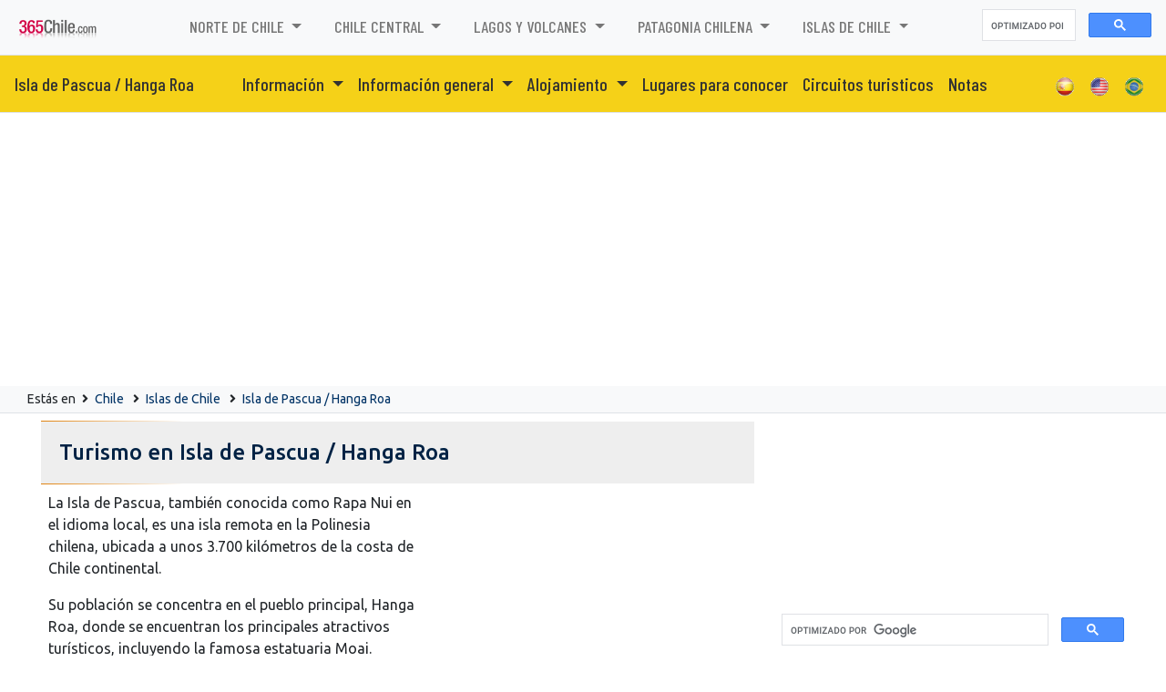

--- FILE ---
content_type: text/html; charset=UTF-8
request_url: https://www.365chile.com/isla_de_pascua/
body_size: 75480
content:
<!DOCTYPE html>
<html lang="ES-ES"><!-- InstanceBegin template="/Templates/espanol.dwt.php" codeOutsideHTMLIsLocked="false" -->
<head>
	<meta charset="UTF-8">
	<meta http-equiv="X-UA-Compatible" content="IE=edge">
	<meta name="viewport" content="width=device-width, initial-scale=1">

	<!-- InstanceBeginEditable name="EditRegion7" -->
<!-- InstanceEndEditable -->

	<meta name="keywords"		content="Isla de Pascua / Hanga Roa, Isla, de, Pascua, /, Hanga, Roa, turismo, chile, alojamiento, hoteles, hostels, apart hoteles, hoteles boutique, departamentos, alquiler, autos, city tours, excursiones, aventura, informacion, agencias de viaje">
	<meta name="description"	content="Turismo  en Isla de Pascua / Hanga Roa. 365chile. - Isla de Pascua / Hanga Roa - 365chile.com">

	<meta http-equiv="Pragma" content="no-cache" />
	<meta http-equiv="Expires" content="-1" />
	<meta http-equiv="Cache-Control" content="no-cache" />

	<!-- InstanceBeginEditable name="doctitle" -->
<title>Turismo  en Isla de Pascua / Hanga Roa - 365 Chile</title>
<!-- InstanceEndEditable -->

	<!-- InstanceBeginEditable name="head" -->
<!-- InstanceEndEditable -->

    
<link rel="canonical" href="https://www.365chile.com/isla_de_pascua/" />


<script src="/0-assets/js/jquery.min.js" type="text/javascript"></script>

<link href="/0-librerias/bootstrap/css/bootstrap.min.css" rel="stylesheet" type="text/css">
<script src="/0-librerias/bootstrap/js/bootstrap.min.js" type="text/javascript"></script>

<link href="/0-librerias/font-awesome/css/all.css" rel="stylesheet">

<link href="/0-assets/365-general.css?v=202601222337" rel="stylesheet" type="text/css">
<link href="/0-assets/365-menues.css?v=202601222337" rel="stylesheet" type="text/css">

<link href="/0-assets/estilos-365.css?v=202601222337" rel="stylesheet" type="text/css">

<link rel="preconnect" href="https://fonts.googleapis.com">
<link rel="preconnect" href="https://fonts.gstatic.com" crossorigin>
<link href="https://fonts.googleapis.com/css2?family=Barlow+Condensed:wght@300;400;500;700;900&display=swap" rel="stylesheet">
<link href="https://fonts.googleapis.com/css2?family=Ubuntu:wght@300;400;500;700&display=swap" rel="stylesheet">

<!-- HTML5 Shim and Respond.js IE8 support of HTML5 elements and media queries -->
<!-- WARNING: Respond.js doesn't work if you view the page via file:// -->
<!--[if lt IE 9]>
	<script src="/0-assets/js/html5shiv.js"></script>
	<script src="/0-assets/js/respond.min.js"></script>
<![endif]-->

<!-- PUBLICIDAD -->
<script async src="https://pagead2.googlesyndication.com/pagead/js/adsbygoogle.js?client=ca-pub-3096860759299965" crossorigin="anonymous"></script>

<!-- BUSCADOR -->
<script async src="https://cse.google.com/cse.js?cx=partner-pub-3096860759299965:3977171760"></script>


<!-- Google tag (gtag.js) -->
<script async src="https://www.googletagmanager.com/gtag/js?id=G-6L01YR4BV1"></script>
<script>
	window.dataLayer = window.dataLayer || [];
	function gtag(){dataLayer.push(arguments);}
	gtag('js', new Date());
	gtag('config', 'G-6L01YR4BV1');
</script>



<script type="text/javascript">

  var _gaq = _gaq || [];
  _gaq.push(['_setAccount', 'UA-5599402-7']);
  _gaq.push(['_trackPageview']);

  (function() {
    var ga = document.createElement('script'); ga.type = 'text/javascript'; ga.async = true;
    ga.src = ('https:' == document.location.protocol ? 'https://ssl' : 'http://www') + '.google-analytics.com/ga.js';
    var s = document.getElementsByTagName('script')[0]; s.parentNode.insertBefore(ga, s);
  })();

</script>

    
<!-- Twitter Card data -->
<meta name="twitter:card" 		content="summary">
<meta name="twitter:site" 		content="@">
<meta name="twitter:url" 		content="https://www.365chile.com/isla_de_pascua/">
<meta name="twitter:title" 		content="Isla de Pascua / Hanga Roa">
<meta name="twitter:description" content="Turismo  en Isla de Pascua / Hanga Roa. 365chile. - Isla de Pascua / Hanga Roa - 365chile.com">
<meta name="twitter:creator" 	content="@">
<meta name="twitter:image" 		content="https://www.365chile.com/0-imgs-copias/ciudades-400-400/ciudad_00000424.jpg">

<!-- Open Graph data -->
<meta property="og:title" 		content="Isla de Pascua / Hanga Roa" />
<meta property="og:url" 		content="https://www.365chile.com/isla_de_pascua/" />
<meta property="og:image" 		content="https://www.365chile.com/0-imgs-copias/ciudades-400-400/ciudad_00000424.jpg" />
<meta property="og:description" content="Turismo  en Isla de Pascua / Hanga Roa. 365chile. - Isla de Pascua / Hanga Roa - 365chile.com" />

	<script type="text/javascript">
if (top.location != location) {
	top.location = self.location;
}
</script>

	<!-- InstanceParam name="opcion" type="boolean" value="true" -->

	<link rel="shortcut icon" href="/favicon.ico">

	
</head>

<body>




<div id="fb-root"></div>
<script async defer crossorigin="anonymous" src="https://connect.facebook.net/es_LA/sdk.js#xfbml=1&version=v15.0&appId=182873491787918&autoLogAppEvents=1" nonce="TUYGTCTE"></script>


<header>

	<nav class="navbar menu-inicio navbar-expand-lg navbar-light bg-light border-bottom">

		<a class="navbar-brand" href="/"><img src="/0imgs/365Chile.png" class="logo" height="32"></a>

		<button class="navbar-toggler" type="button" data-toggle="collapse" data-target="#navbarSupportedContent" aria-controls="navbarSupportedContent" aria-expanded="false" aria-label="Toggle navigation">
			<span class="navbar-toggler-icon"></span>
		</button>

		<div class="collapse navbar-collapse" id="navbarSupportedContent">
			<ul class="navbar-nav mx-auto">

					<li class="nav-item dropdown">
		<a class="nav-link dropdown-toggle" href="/norte_de_chile_z.html" role="button" data-toggle="dropdown" aria-expanded="false">
			Norte de Chile		</a>
		<div class="dropdown-menu">
			<a class='dropdown-item' href='/antofagasta/'>Antofagasta</a>
<a class='dropdown-item' href='/arica/'>Arica</a>
<a class='dropdown-item' href='/calama/'>Calama</a>
<a class='dropdown-item' href='/caldera/'>Caldera</a>
<a class='dropdown-item' href='/copiapo/'>Copiapó</a>
<a class='dropdown-item' href='/iquique/'>Iquique</a>
<a class='dropdown-item' href='/la_herradura/'>La Herradura</a>
<a class='dropdown-item' href='/la_serena/'>La Serena</a>
<a class='dropdown-item' href='/putre/'>Putre</a>
<a class='dropdown-item' href='/san_pedro_de_atacama/'>San Pedro de Atacama</a>
<a class='dropdown-item' href='/vicuna/'>Vicuña</a>
		</div>
	</li>
		<li class="nav-item dropdown">
		<a class="nav-link dropdown-toggle" href="/chile_central_z.html" role="button" data-toggle="dropdown" aria-expanded="false">
			Chile Central		</a>
		<div class="dropdown-menu">
			<a class='dropdown-item' href='/algarrobo/'>Algarrobo</a>
<a class='dropdown-item' href='/concepcion/'>Concepción</a>
<a class='dropdown-item' href='/concon/'>Concón</a>
<a class='dropdown-item' href='/curico/'>Curicó</a>
<a class='dropdown-item' href='/el_quisco/'>El Quisco</a>
<a class='dropdown-item' href='/laja/'>Laja</a>
<a class='dropdown-item' href='/los_angeles/'>Los Ángeles</a>
<a class='dropdown-item' href='/marchihue/'>Marchihue</a>
<a class='dropdown-item' href='/pichilemu/'>Pichilemu</a>
<a class='dropdown-item' href='/rancagua/'>Rancagua</a>
<a class='dropdown-item' href='/renaca/'>Reñaca</a>
<a class='dropdown-item' href='/santa_cruz/'>Santa Cruz</a>
<a class='dropdown-item' href='/santiago_de_chile/'>Santiago de Chile</a>
<a class='dropdown-item' href='/talca/'>Talca</a>
<a class='dropdown-item' href='/valparaiso/'>Valparaíso</a>
<a class='dropdown-item' href='/victoria/'>Victoria</a>
<a class='dropdown-item' href='/vina_del_mar/'>Viña del Mar</a>
		</div>
	</li>
		<li class="nav-item dropdown">
		<a class="nav-link dropdown-toggle" href="/lagos_y_volcanes_z.html" role="button" data-toggle="dropdown" aria-expanded="false">
			Lagos y volcanes		</a>
		<div class="dropdown-menu">
			<a class='dropdown-item' href='/lago_ranco/'>Lago Ranco</a>
<a class='dropdown-item' href='/osorno/'>Osorno</a>
<a class='dropdown-item' href='/pucon/'>Pucón</a>
<a class='dropdown-item' href='/puerto_montt/'>Puerto Montt</a>
<a class='dropdown-item' href='/puerto_varas/'>Puerto Varas</a>
<a class='dropdown-item' href='/temuco/'>Temuco</a>
<a class='dropdown-item' href='/valdivia/'>Valdivia</a>
<a class='dropdown-item' href='/villarrica/'>Villarrica</a>
		</div>
	</li>
		<li class="nav-item dropdown">
		<a class="nav-link dropdown-toggle" href="/patagonia_chilena_z.html" role="button" data-toggle="dropdown" aria-expanded="false">
			Patagonia chilena		</a>
		<div class="dropdown-menu">
			<a class='dropdown-item' href='/coihaique/'>Coihaique</a>
<a class='dropdown-item' href='/porvenir/'>Porvenir</a>
<a class='dropdown-item' href='/puerto_aysen/'>Puerto Aysén</a>
<a class='dropdown-item' href='/puerto_guadal/'>Puerto Guadal</a>
<a class='dropdown-item' href='/puerto_natales/'>Puerto Natales</a>
<a class='dropdown-item' href='/puerto_williams/'>Puerto Williams</a>
<a class='dropdown-item' href='/punta_arenas/'>Punta Arenas</a>
		</div>
	</li>
		<li class="nav-item dropdown">
		<a class="nav-link dropdown-toggle" href="/islas_de_chile_z.html" role="button" data-toggle="dropdown" aria-expanded="false">
			Islas de Chile		</a>
		<div class="dropdown-menu">
			<a class='dropdown-item' href='/ancud/'>Ancud - Isla de Chiloé</a>
<a class='dropdown-item' href='/castro/'>Castro - Isla de Chiloé</a>
<a class='dropdown-item' href='/chonchi/'>Chonchi - Isla de Chiloé</a>
<a class='dropdown-item' href='/dalcahue/'>Dalcahue - Isla de Chiloé</a>
<a class='dropdown-item' href='/isla_de_pascua/'>Isla de Pascua / Hanga Roa</a>
<a class='dropdown-item' href='/isla_mocha/'>Isla Mocha</a>
<a class='dropdown-item' href='/isla_robinson_crusoe/'>Isla Robinson Crusoe</a>
<a class='dropdown-item' href='/queilen/'>Queilén</a>
<a class='dropdown-item' href='/quellon/'>Quellón - Isla de Chiloé</a>
<a class='dropdown-item' href='/quemchi/'>Quemchi - Isla de Chiloé</a>
		</div>
	</li>
	
			</ul>

			<div class="form-inline my-2 my-lg-0">
				<div class="gcse-searchbox-only"></div>
			</div>

		</div>
	</nav>

	
	<nav class="navbar menu-secundario navbar-expand-lg navbar-light border-bottom">

					<a class="navbar-brand" href="https://www.365chile.com/isla_de_pascua/">Isla de Pascua / Hanga Roa</a>
		
		<button class="navbar-toggler" type="button" data-toggle="collapse" data-target="#navbarContentSecundario" aria-controls="navbarContentSecundario" aria-expanded="false" aria-label="Toggle navigation">
			<span class="navbar-toggler-icon"></span>
		</button>

		<div class="collapse navbar-collapse" id="navbarContentSecundario">
			<ul class="navbar-nav mx-auto">

					<li class="nav-item dropdown">
		<a class="nav-link dropdown-toggle" href="https://www.365chile.com/isla_de_pascua/informacion_general.html" role="button" data-toggle="dropdown" aria-expanded="false">
			Información
		</a>
		<div class="dropdown-menu">
			<a class='dropdown-item' href='https://www.365chile.com/isla_de_pascua/informacion_general.html' title='Información general de Isla de Pascua / Hanga Roa' class='contenido'>Información</a>
<a class='dropdown-item' href='https://www.365chile.com/isla_de_pascua/ubicacion.html' title='Ubicación de Isla de Pascua / Hanga Roa' class='contenido'>Ubicación</a>
<a class='dropdown-item' href='https://www.365chile.com/isla_de_pascua/historia.html' title='Historia de Isla de Pascua / Hanga Roa' class='contenido'>Historia</a>
<a class='dropdown-item' href='https://www.365chile.com/isla_de_pascua/como_llegar.html' title='Como llegar a Isla de Pascua / Hanga Roa' class='contenido'>Como llegar</a>
		</div>
	</li>
	<li class='nav-item dropdown'><a class='nav-link dropdown-toggle' href='https://www.365chile.com/isla_de_pascua/informacion-general_cm.html' role='button' data-toggle='dropdown' aria-expanded='false'>
Información general
</a>
<div class='dropdown-menu'>
<a class='dropdown-item' href='https://www.365chile.com/isla_de_pascua/oficinas-de-turismo_ca.html' title='Oficinas de Turismo en Isla de Pascua / Hanga Roa'>Oficinas de Turismo</a>
</div></li>
<li class='nav-item dropdown'><a class='nav-link dropdown-toggle' href='https://www.365chile.com/isla_de_pascua/alojamiento_cm.html' role='button' data-toggle='dropdown' aria-expanded='false'>
Alojamiento
</a>
<div class='dropdown-menu'>
<a class='dropdown-item' href='https://www.365chile.com/isla_de_pascua/hoteles-boutique_ca.html' title='Hoteles Boutique en Isla de Pascua / Hanga Roa'>Hoteles Boutique</a>
<a class='dropdown-item' href='https://www.365chile.com/isla_de_pascua/hoteles_ca.html' title='Hoteles en Isla de Pascua / Hanga Roa'>Hoteles</a>
<a class='dropdown-item' href='https://www.365chile.com/isla_de_pascua/hoteles-residenciales_ca.html' title='Hoteles Residenciales en Isla de Pascua / Hanga Roa'>Hoteles Residenciales</a>
<a class='dropdown-item' href='https://www.365chile.com/isla_de_pascua/hostels_ca.html' title='Hostels en Isla de Pascua / Hanga Roa'>Hostels</a>
<a class='dropdown-item' href='https://www.365chile.com/isla_de_pascua/hosterias_ca.html' title='Hosterias en Isla de Pascua / Hanga Roa'>Hosterias</a>
<a class='dropdown-item' href='https://www.365chile.com/isla_de_pascua/cabanas_ca.html' title='Cabañas en Isla de Pascua / Hanga Roa'>Cabañas</a>
<a class='dropdown-item' href='https://www.365chile.com/isla_de_pascua/campings_ca.html' title='Campings en Isla de Pascua / Hanga Roa'>Campings</a>
</div></li>
<li class='nav-item'><a class='nav-link' href='https://www.365chile.com/isla_de_pascua/lugares_conocer.html' title='Lugares para conocer en Isla de Pascua / Hanga Roa'>Lugares para conocer</a></li>
<li class='nav-item'><a class='nav-link' href='https://www.365chile.com/isla_de_pascua/circuitos_turisticos.html' title='Circuitos turisticos en Isla de Pascua / Hanga Roa'>Circuitos turisticos</a></li>
<li class='nav-item'><a class='nav-link' href='https://www.365chile.com/isla_de_pascua/notas_n1.html' title='Notas de Isla de Pascua / Hanga Roa'>Notas</a></li>

			</ul>

			<ul class="navbar-nav ml-auto">
								<li class='nav-item'><a class='nav-link' href="/isla_de_pascua/"><img src='/0imgs/idiomas/icon_ESP.png' height="22"></a></li>
				<li class='nav-item'><a class='nav-link' href="/eng/isla_de_pascua/"><img src='/0imgs/idiomas/icon_USA.png' height="22"></a></li>
				<li class='nav-item'><a class='nav-link' href="/bra/isla_de_pascua/"><img src='/0imgs/idiomas/icon_brasil.png' height="22"></a></li>
			</ul>
		</div>
	</nav>


</header>

<script>
	$(document).ready(function () {
		if ( $(window).width() > 800 ) {
			$('.menu-inicio  .dropdown').hover(function(){
				$('.dropdown-toggle', this).trigger('click');
			});
			$('.menu-secundario  .dropdown').hover(function(){
				$('.dropdown-toggle', this).trigger('click');
			});
		}
	});
</script>




<div class="bg-light p-1 mb-2 border-bottom">
	<div class="container small">

				Estás en <i class="fas fa-angle-right mx-1"></i>
		<a href='/' title='Chile'>Chile</a>&nbsp;

					<i class="fas fa-angle-right mx-1"></i>
			<a href="/islas_de_chile_z.html" title="Islas de Chile">Islas de Chile</a>&nbsp;
		
					<i class="fas fa-angle-right mx-1"></i>
			<a href="https://www.365chile.com/isla_de_pascua/" title="Ciudad de Isla de Pascua / Hanga Roa">Isla de Pascua / Hanga Roa</a>&nbsp;
		
		
	</div>
</div>




<div class="container">
<div class="row">
	<div class="col-xs-12 col-sm-9 col-md-8 columna-central">

		<!-- ************************************************* -->
		<!-- ***** COLUMNA CENTRAL						****** -->

		
            <div class="row cen_titulo_bajo"></div>
            <div class="row cen_titulo">
                <!-- InstanceBeginEditable name="editableTitulo" --><h1>Turismo  en Isla de Pascua / Hanga Roa</h1><!-- InstanceEndEditable -->
            </div>
            <div class="row cen_titulo_bajo"></div>

		
		<div class="cen_container">
		
		<!-- InstanceBeginEditable name="editableContenido" -->


		
<div class="clearfix mb-5">

	<div class='m-1 rounded-lg float-right' id='timg6940' style='background: url(/0-imgs-copias/ciudades-400-400/ciudad_00000424.jpg) no-repeat no-repeat center; background-size: cover;'>
		</div><style>
			#timg6940		{ width: 350px; height: 220px; }
			@media (max-width: 850px) {
				#timg6940		{ width: 100%; }
			}
		</style>		<!--img src="/0-imgs-copias/ciudades-400-400/ciudad_00000424.jpg" alt="" class="imagen-adaptable float-right shadow ml-0 ml-md-4 mb-3 mb-mx-2" border="0"-->
	
	<p>La Isla de Pascua, tambi&eacute;n conocida como Rapa Nui en el idioma local, es una isla remota en la Polinesia chilena, ubicada a unos 3.700 kil&oacute;metros de la costa de Chile continental.</p>

<p>Su poblaci&oacute;n se concentra en el pueblo principal, Hanga Roa, donde se encuentran los principales atractivos tur&iacute;sticos, incluyendo la famosa estatuaria Moai.</p>

<p>La isla es tambi&eacute;n conocida por sus playas de arenas blancas, aguas cristalinas para hacer snorkeling y sus impresionantes paisajes naturales, como los volcanes Rano Kau y Rano Raraku.</p>

<p>Para llegar a la isla, se pueden tomar vuelos desde Santiago de Chile o desde Tahit&iacute;.</p>

	<p>Ver más sobre la <a href='https://www.365chile.com/isla_de_pascua/ubicacion.html' title='ubicación de Isla de Pascua / Hanga Roa'>ubicación de Isla de Pascua / Hanga Roa</a></p>
	<p>Ver también información de  <a href='https://www.365chile.com/santiago_de_chile/' title='Santiago de Chile'>Santiago de Chile</a>.</p>

</div>







<div class="clearfix my-4 p-3 bg3-gris rounded-lg">

	<div class='m-1 rounded-lg float-left' id='timg9158' style='background: url(/0-imgs-copias/ciudades-400-400/ciudad_00000424.jpg) no-repeat no-repeat center; background-size: cover;'>
		</div><style>
			#timg9158		{ width: 160px; height: 120px; }
			@media (max-width: 850px) {
				#timg9158		{ width: 100%; }
			}
		</style>
	<div class='bg3-transparente caja3-float font-weight-bold text-uppercase'><a href='https://www.365chile.com/isla_de_pascua/' title='https://www.365chile.com/isla_de_pascua'>Isla de Pascua / Hanga Roa</a></div>

	
		<div class='bg3-blanco shadow-sm caja3-float'><a href='https://www.365chile.com/isla_de_pascua/informacion_general.html' title='Informacion general de Isla de Pascua / Hanga Roa'>Informaci&oacute;n general</a></div>
		<div class='bg3-blanco shadow-sm caja3-float'><a href='https://www.365chile.com/isla_de_pascua/ubicacion.html' title='Ubicacion de Isla de Pascua / Hanga Roa'>Ubicaci&oacute;n</a></div>
		<div class='bg3-blanco shadow-sm caja3-float'><a href='https://www.365chile.com/isla_de_pascua/historia.html' title='Historia de Isla de Pascua / Hanga Roa'>Historia</a></div>
		<div class='bg3-blanco shadow-sm caja3-float'><a href='https://www.365chile.com/isla_de_pascua/como_llegar.html' title='Como llegar a Isla de Pascua / Hanga Roa'>Como llegar</a></div>
		<div class='bg3-blanco shadow-sm caja3-float'><a href='https://www.365chile.com/isla_de_pascua/lugares_conocer.html' title='Lugares para conocer en Isla de Pascua / Hanga Roa'>Lugares para conocer</a></div>
		<div class='bg3-blanco shadow-sm caja3-float'><a href='https://www.365chile.com/isla_de_pascua/circuitos_turisticos.html' title='Circuitos turisticos en Isla de Pascua / Hanga Roa'>Circuitos tur&iacute;sticos</a></div>
		<div class='bg3-blanco shadow-sm caja3-float'><a href='https://www.365chile.com/isla_de_pascua/notas_n1.html' title='Notas de Isla de Pascua / Hanga Roa'>Notas de turísmo</a></div>

		<div class='bg3-blanco shadow-sm caja3-float'><a href="https://www.365chile.com/isla_de_pascua/reservas_isla-de-pascua-hanga-roa.html">Reservas en Isla de Pascua / Hanga Roa</a></div>

			
</div>







	    



<div class="row">

			<div class="col-12 p-2 py-3 my-2 rounded-lg" style="background: #FAFAFA; border: 1px solid #DDDDDD;">
			<a href="https://www.365chile.com/isla_de_pascua/parque-nacional-rapa-nui-un-viaje-al-corazon-de-la-isla-de-pascua_n.html" title="Parque Nacional Rapa Nui, un viaje al corazón de la Isla de Pascua">
				<div class='m-1 rounded-lg float-left mr-md-3' id='timg6028' style='background: url(/0-imgs-copias/notas-400-400/notas_00000950_9510.jpg) no-repeat no-repeat center; background-size: cover;'>
		</div><style>
			#timg6028		{ width: 310px; height: 220px; }
			@media (max-width: 850px) {
				#timg6028		{ width: 100%; }
			}
		</style>				<!--img src="/0-imgs-copias/notas-400-400/notas_00000950_9510.jpg" alt="Parque Nacional Rapa Nui, un viaje al corazón de la Isla de Pascua" class="imagen-adaptable float-left shadow mr-0 mr-md-4 mb-3 mb-mx-2" border="0"-->
			</a>
			<a href="https://www.365chile.com/isla_de_pascua/parque-nacional-rapa-nui-un-viaje-al-corazon-de-la-isla-de-pascua_n.html" title="Parque Nacional Rapa Nui, un viaje al corazón de la Isla de Pascua">
				<h3 class="my-2">Parque Nacional Rapa Nui, un viaje al corazón de la Isla de Pascua</h3>
			</a>
				<span class="text-dark">En el remoto oc&eacute;ano Pac&iacute;fico, a miles de kil&oacute;metros de la costa de Chile, se encuentra la enigm&aacute;tica Isla de Pascua, hogar del misterioso Parque Nacional Rapa Nui.
Este parque, que abarca una parte significativa de la isla, es mucho m&aacute;s que una reserva natural; es un tesoro cultural y arqueol&oacute;gico que cauti...</span>
			<a href="https://www.365chile.com/isla_de_pascua/parque-nacional-rapa-nui-un-viaje-al-corazon-de-la-isla-de-pascua_n.html" title="Parque Nacional Rapa Nui, un viaje al corazón de la Isla de Pascua">
				<button class="btn btn-sm btn-primary float-right rounded-pill px-3 m-2">Más info <i class="fas fa-angle-double-right ml-1"></i></button>
			</a>
		</div>
			<div class="col-12 p-2 py-3 my-2 rounded-lg" style="background: #FAFAFA; border: 1px solid #DDDDDD;">
			<a href="https://www.365chile.com/isla_de_pascua/hanga-roa-la-puerta-de-entrada-al-mundo-de-los-moai-en-la-isla-de-pascua_n.html" title="Hanga Roa, la puerta de entrada al mundo de los Moai en la Isla de Pascua">
				<div class='m-1 rounded-lg float-left mr-md-3' id='timg8872' style='background: url(/0-imgs-copias/notas-400-400/notas_00000934_2817.jpg) no-repeat no-repeat center; background-size: cover;'>
		</div><style>
			#timg8872		{ width: 310px; height: 220px; }
			@media (max-width: 850px) {
				#timg8872		{ width: 100%; }
			}
		</style>				<!--img src="/0-imgs-copias/notas-400-400/notas_00000934_2817.jpg" alt="Hanga Roa, la puerta de entrada al mundo de los Moai en la Isla de Pascua" class="imagen-adaptable float-left shadow mr-0 mr-md-4 mb-3 mb-mx-2" border="0"-->
			</a>
			<a href="https://www.365chile.com/isla_de_pascua/hanga-roa-la-puerta-de-entrada-al-mundo-de-los-moai-en-la-isla-de-pascua_n.html" title="Hanga Roa, la puerta de entrada al mundo de los Moai en la Isla de Pascua">
				<h3 class="my-2">Hanga Roa, la puerta de entrada al mundo de los Moai en la Isla de Pascua</h3>
			</a>
				<span class="text-dark">En medio del vasto Oc&eacute;ano Pac&iacute;fico, a m&aacute;s de 3.500 kil&oacute;metros de la costa chilena, emerge un para&iacute;so remoto y misterioso: la Isla de Pascua, conocida en la lengua local como Rapa Nui.
Este peque&ntilde;o territorio insular, famoso por sus enigm&aacute;ticas estatuas de piedra llamadas moai, es mucho m&aacute;s que...</span>
			<a href="https://www.365chile.com/isla_de_pascua/hanga-roa-la-puerta-de-entrada-al-mundo-de-los-moai-en-la-isla-de-pascua_n.html" title="Hanga Roa, la puerta de entrada al mundo de los Moai en la Isla de Pascua">
				<button class="btn btn-sm btn-primary float-right rounded-pill px-3 m-2">Más info <i class="fas fa-angle-double-right ml-1"></i></button>
			</a>
		</div>
			<div class="col-12 p-2 py-3 my-2 rounded-lg" style="background: #FAFAFA; border: 1px solid #DDDDDD;">
			<a href="https://www.365chile.com/isla_de_pascua/descubriendo-la-ancestral-isla-de-pascua-rapa-nui-y-sus-misteriosos-moais_n.html" title="Descubriendo la ancestral Isla de Pascua, Rapa Nui, y sus misteriosos Moáis">
				<div class='m-1 rounded-lg float-left mr-md-3' id='timg9175' style='background: url(/0-imgs-copias/notas-400-400/notas_00000887_4259.jpg) no-repeat no-repeat center; background-size: cover;'>
		</div><style>
			#timg9175		{ width: 310px; height: 220px; }
			@media (max-width: 850px) {
				#timg9175		{ width: 100%; }
			}
		</style>				<!--img src="/0-imgs-copias/notas-400-400/notas_00000887_4259.jpg" alt="Descubriendo la ancestral Isla de Pascua, Rapa Nui, y sus misteriosos Moáis" class="imagen-adaptable float-left shadow mr-0 mr-md-4 mb-3 mb-mx-2" border="0"-->
			</a>
			<a href="https://www.365chile.com/isla_de_pascua/descubriendo-la-ancestral-isla-de-pascua-rapa-nui-y-sus-misteriosos-moais_n.html" title="Descubriendo la ancestral Isla de Pascua, Rapa Nui, y sus misteriosos Moáis">
				<h3 class="my-2">Descubriendo la ancestral Isla de Pascua, Rapa Nui, y sus misteriosos Moáis</h3>
			</a>
				<span class="text-dark">Enclavada en medio del vasto oc&eacute;ano Pac&iacute;fico, la Isla de Pascua, tambi&eacute;n conocida como Rapa Nui, emerge como un faro cultural con su enigm&aacute;tica herencia y sus imponentes mo&aacute;is.
Este remoto rinc&oacute;n de Chile es mucho m&aacute;s que un destino tur&iacute;stico; es un testimonio vivo de una civilizaci&oacute;n a...</span>
			<a href="https://www.365chile.com/isla_de_pascua/descubriendo-la-ancestral-isla-de-pascua-rapa-nui-y-sus-misteriosos-moais_n.html" title="Descubriendo la ancestral Isla de Pascua, Rapa Nui, y sus misteriosos Moáis">
				<button class="btn btn-sm btn-primary float-right rounded-pill px-3 m-2">Más info <i class="fas fa-angle-double-right ml-1"></i></button>
			</a>
		</div>
			<div class="col-12 p-2 py-3 my-2 rounded-lg" style="background: #FAFAFA; border: 1px solid #DDDDDD;">
			<a href="https://www.365chile.com/isla_de_pascua/descubriendo-la-playa-anakena-en-la-isla-de-pascua-una-joya-tropical_n.html" title="Descubriendo la Playa Anakena en la Isla de Pascua, una joya tropical">
				<div class='m-1 rounded-lg float-left mr-md-3' id='timg7112' style='background: url(/0-imgs-copias/notas-400-400/notas_00000890_8081.jpg) no-repeat no-repeat center; background-size: cover;'>
		</div><style>
			#timg7112		{ width: 310px; height: 220px; }
			@media (max-width: 850px) {
				#timg7112		{ width: 100%; }
			}
		</style>				<!--img src="/0-imgs-copias/notas-400-400/notas_00000890_8081.jpg" alt="Descubriendo la Playa Anakena en la Isla de Pascua, una joya tropical" class="imagen-adaptable float-left shadow mr-0 mr-md-4 mb-3 mb-mx-2" border="0"-->
			</a>
			<a href="https://www.365chile.com/isla_de_pascua/descubriendo-la-playa-anakena-en-la-isla-de-pascua-una-joya-tropical_n.html" title="Descubriendo la Playa Anakena en la Isla de Pascua, una joya tropical">
				<h3 class="my-2">Descubriendo la Playa Anakena en la Isla de Pascua, una joya tropical</h3>
			</a>
				<span class="text-dark">Situada en medio del vasto oc&eacute;ano Pac&iacute;fico, la Isla de Pascua, tambi&eacute;n conocida como Rapa Nui, alberga un tesoro natural que despierta los sentidos: Playa Anakena.
Este rinc&oacute;n paradis&iacute;aco, con sus aguas turquesas, arenas blancas y palmeras que se mecen con la brisa, es un refugio donde la belleza natural se encuen...</span>
			<a href="https://www.365chile.com/isla_de_pascua/descubriendo-la-playa-anakena-en-la-isla-de-pascua-una-joya-tropical_n.html" title="Descubriendo la Playa Anakena en la Isla de Pascua, una joya tropical">
				<button class="btn btn-sm btn-primary float-right rounded-pill px-3 m-2">Más info <i class="fas fa-angle-double-right ml-1"></i></button>
			</a>
		</div>
			<div class="col-12 p-2 py-3 my-2 rounded-lg" style="background: #FAFAFA; border: 1px solid #DDDDDD;">
			<a href="https://www.365chile.com/isla_de_pascua/la-isla-de-pascua-un-paraiso-natural-en-el-oceano-pacifico_n.html" title="La Isla de Pascua, un paraíso natural en el océano Pacífico">
				<div class='m-1 rounded-lg float-left mr-md-3' id='timg7170' style='background: url(/0-imgs-copias/notas-400-400/notas_00000757_6056.jpg) no-repeat no-repeat center; background-size: cover;'>
		</div><style>
			#timg7170		{ width: 310px; height: 220px; }
			@media (max-width: 850px) {
				#timg7170		{ width: 100%; }
			}
		</style>				<!--img src="/0-imgs-copias/notas-400-400/notas_00000757_6056.jpg" alt="La Isla de Pascua, un paraíso natural en el océano Pacífico" class="imagen-adaptable float-left shadow mr-0 mr-md-4 mb-3 mb-mx-2" border="0"-->
			</a>
			<a href="https://www.365chile.com/isla_de_pascua/la-isla-de-pascua-un-paraiso-natural-en-el-oceano-pacifico_n.html" title="La Isla de Pascua, un paraíso natural en el océano Pacífico">
				<h3 class="my-2">La Isla de Pascua, un paraíso natural en el océano Pacífico</h3>
			</a>
				<span class="text-dark">La Isla de Pascua, tambi&eacute;n conocida como Rapa Nui, es una isla volc&aacute;nica localizada en el oc&eacute;ano Pac&iacute;fico, a 3.700 kil&oacute;metros al oeste de Chile.
La isla es conocida por sus moais, estatuas de piedra que fueron creadas por los antiguos habitantes de la isla.
La Isla de Pascua es un destino tur&iacute;stico popular,...</span>
			<a href="https://www.365chile.com/isla_de_pascua/la-isla-de-pascua-un-paraiso-natural-en-el-oceano-pacifico_n.html" title="La Isla de Pascua, un paraíso natural en el océano Pacífico">
				<button class="btn btn-sm btn-primary float-right rounded-pill px-3 m-2">Más info <i class="fas fa-angle-double-right ml-1"></i></button>
			</a>
		</div>
			<div class="col-12 p-2 py-3 my-2 rounded-lg" style="background: #FAFAFA; border: 1px solid #DDDDDD;">
			<a href="https://www.365chile.com/isla_de_pascua/playa-anakena-un-paraiso-natural-en-la-isla-de-pascua_n.html" title="Playa Anakena, un paraíso natural en la isla de Pascua">
				<div class='m-1 rounded-lg float-left mr-md-3' id='timg3940' style='background: url(/0-imgs-copias/notas-400-400/notas_00000754_9444.jpg) no-repeat no-repeat center; background-size: cover;'>
		</div><style>
			#timg3940		{ width: 310px; height: 220px; }
			@media (max-width: 850px) {
				#timg3940		{ width: 100%; }
			}
		</style>				<!--img src="/0-imgs-copias/notas-400-400/notas_00000754_9444.jpg" alt="Playa Anakena, un paraíso natural en la isla de Pascua" class="imagen-adaptable float-left shadow mr-0 mr-md-4 mb-3 mb-mx-2" border="0"-->
			</a>
			<a href="https://www.365chile.com/isla_de_pascua/playa-anakena-un-paraiso-natural-en-la-isla-de-pascua_n.html" title="Playa Anakena, un paraíso natural en la isla de Pascua">
				<h3 class="my-2">Playa Anakena, un paraíso natural en la isla de Pascua</h3>
			</a>
				<span class="text-dark">Playa Anakena es una playa ubicada en la isla de Pascua, Chile.
La playa es conocida por su arena blanca y fina, sus aguas cristalinas y sus moais, que son estatuas de piedra que fueron creadas por los antiguos habitantes de la isla.
La arena de Playa Anakena es blanca y fina, y es perfecta para relajarse y tomar el sol. Las aguas de Playa Anakena ...</span>
			<a href="https://www.365chile.com/isla_de_pascua/playa-anakena-un-paraiso-natural-en-la-isla-de-pascua_n.html" title="Playa Anakena, un paraíso natural en la isla de Pascua">
				<button class="btn btn-sm btn-primary float-right rounded-pill px-3 m-2">Más info <i class="fas fa-angle-double-right ml-1"></i></button>
			</a>
		</div>
			<div class="col-12 p-2 py-3 my-2 rounded-lg" style="background: #FAFAFA; border: 1px solid #DDDDDD;">
			<a href="https://www.365chile.com/isla_de_pascua/descubre-la-misteriosa-isla-de-pascua-altares-ancestros-y-volcanes_n.html" title="Descubre la misteriosa Isla de Pascua, altares, ancestros y volcanes">
				<div class='m-1 rounded-lg float-left mr-md-3' id='timg4298' style='background: url(/0-imgs-copias/notas-400-400/notas_00000385_5969.jpg) no-repeat no-repeat center; background-size: cover;'>
		</div><style>
			#timg4298		{ width: 310px; height: 220px; }
			@media (max-width: 850px) {
				#timg4298		{ width: 100%; }
			}
		</style>				<!--img src="/0-imgs-copias/notas-400-400/notas_00000385_5969.jpg" alt="Descubre la misteriosa Isla de Pascua, altares, ancestros y volcanes" class="imagen-adaptable float-left shadow mr-0 mr-md-4 mb-3 mb-mx-2" border="0"-->
			</a>
			<a href="https://www.365chile.com/isla_de_pascua/descubre-la-misteriosa-isla-de-pascua-altares-ancestros-y-volcanes_n.html" title="Descubre la misteriosa Isla de Pascua, altares, ancestros y volcanes">
				<h3 class="my-2">Descubre la misteriosa Isla de Pascua, altares, ancestros y volcanes</h3>
			</a>
				<span class="text-dark">La Isla de Pascua, tambi&eacute;n conocida como Rapa Nui, es un destino &uacute;nico en el mundo.
Situada en medio del Oc&eacute;ano Pac&iacute;fico, esta remota isla chilena es famosa por sus enigm&aacute;ticos mo&aacute;is, sus hermosos paisajes volc&aacute;nicos y su rica cultura ancestral.
Explorar la Isla de Pascua es sumergirse en un mundo ll...</span>
			<a href="https://www.365chile.com/isla_de_pascua/descubre-la-misteriosa-isla-de-pascua-altares-ancestros-y-volcanes_n.html" title="Descubre la misteriosa Isla de Pascua, altares, ancestros y volcanes">
				<button class="btn btn-sm btn-primary float-right rounded-pill px-3 m-2">Más info <i class="fas fa-angle-double-right ml-1"></i></button>
			</a>
		</div>
			<div class="col-12 p-2 py-3 my-2 rounded-lg" style="background: #FAFAFA; border: 1px solid #DDDDDD;">
			<a href="https://www.365chile.com/isla_de_pascua/la-magica-isla-de-pascua-y-sus-tesoros-arqueologicos_n.html" title="La mágica Isla de Pascua y sus tesoros arqueológicos">
				<div class='m-1 rounded-lg float-left mr-md-3' id='timg6401' style='background: url(/0-imgs-copias/notas-400-400/notas_00000636_6638.jpg) no-repeat no-repeat center; background-size: cover;'>
		</div><style>
			#timg6401		{ width: 310px; height: 220px; }
			@media (max-width: 850px) {
				#timg6401		{ width: 100%; }
			}
		</style>				<!--img src="/0-imgs-copias/notas-400-400/notas_00000636_6638.jpg" alt="La mágica Isla de Pascua y sus tesoros arqueológicos" class="imagen-adaptable float-left shadow mr-0 mr-md-4 mb-3 mb-mx-2" border="0"-->
			</a>
			<a href="https://www.365chile.com/isla_de_pascua/la-magica-isla-de-pascua-y-sus-tesoros-arqueologicos_n.html" title="La mágica Isla de Pascua y sus tesoros arqueológicos">
				<h3 class="my-2">La mágica Isla de Pascua y sus tesoros arqueológicos</h3>
			</a>
				<span class="text-dark">La Isla de Pascua, tambi&eacute;n conocida como Rapa Nui, es uno de los destinos tur&iacute;sticos m&aacute;s fascinantes de Chile y del mundo.
Y uno de sus principales atractivos son las famosas estatuas moai, que se encuentran dispersas por toda la isla.
Para llegar a Rapa Nui, es necesario tomar un vuelo desde Santiago de Chile.
Una vez all&iacu...</span>
			<a href="https://www.365chile.com/isla_de_pascua/la-magica-isla-de-pascua-y-sus-tesoros-arqueologicos_n.html" title="La mágica Isla de Pascua y sus tesoros arqueológicos">
				<button class="btn btn-sm btn-primary float-right rounded-pill px-3 m-2">Más info <i class="fas fa-angle-double-right ml-1"></i></button>
			</a>
		</div>
			<div class="col-12 p-2 py-3 my-2 rounded-lg" style="background: #FAFAFA; border: 1px solid #DDDDDD;">
			<a href="https://www.365chile.com/isla_de_pascua/la-isla-de-pascua-la-tierra-de-los-moai-y-la-cultura-polinesia_n.html" title="La Isla de Pascua, la tierra de los moai y la cultura polinesia">
				<div class='m-1 rounded-lg float-left mr-md-3' id='timg5366' style='background: url(/0-imgs-copias/notas-400-400/notas_00000635_1808.jpg) no-repeat no-repeat center; background-size: cover;'>
		</div><style>
			#timg5366		{ width: 310px; height: 220px; }
			@media (max-width: 850px) {
				#timg5366		{ width: 100%; }
			}
		</style>				<!--img src="/0-imgs-copias/notas-400-400/notas_00000635_1808.jpg" alt="La Isla de Pascua, la tierra de los moai y la cultura polinesia" class="imagen-adaptable float-left shadow mr-0 mr-md-4 mb-3 mb-mx-2" border="0"-->
			</a>
			<a href="https://www.365chile.com/isla_de_pascua/la-isla-de-pascua-la-tierra-de-los-moai-y-la-cultura-polinesia_n.html" title="La Isla de Pascua, la tierra de los moai y la cultura polinesia">
				<h3 class="my-2">La Isla de Pascua, la tierra de los moai y la cultura polinesia</h3>
			</a>
				<span class="text-dark">La Isla de Pascua, ubicada en medio del Oc&eacute;ano Pac&iacute;fico, es uno de los destinos tur&iacute;sticos m&aacute;s fascinantes de Chile.
Conocida tambi&eacute;n como Rapa Nui, esta isla es famosa por sus enigm&aacute;ticas estatuas moai, su rica cultura polinesia y sus hermosas playas de arenas blancas.
Uno de los principales atractivos de ...</span>
			<a href="https://www.365chile.com/isla_de_pascua/la-isla-de-pascua-la-tierra-de-los-moai-y-la-cultura-polinesia_n.html" title="La Isla de Pascua, la tierra de los moai y la cultura polinesia">
				<button class="btn btn-sm btn-primary float-right rounded-pill px-3 m-2">Más info <i class="fas fa-angle-double-right ml-1"></i></button>
			</a>
		</div>
			<div class="col-12 p-2 py-3 my-2 rounded-lg" style="background: #FAFAFA; border: 1px solid #DDDDDD;">
			<a href="https://www.365chile.com/isla_de_pascua/el-volcan-de-los-escultores_n.html" title="El volcán de los escultores">
				<div class='m-1 rounded-lg float-left mr-md-3' id='timg3137' style='background: url(/0-imgs-copias/notas-400-400/notas_articulos_49_00049.jpg) no-repeat no-repeat center; background-size: cover;'>
		</div><style>
			#timg3137		{ width: 310px; height: 220px; }
			@media (max-width: 850px) {
				#timg3137		{ width: 100%; }
			}
		</style>				<!--img src="/0-imgs-copias/notas-400-400/notas_articulos_49_00049.jpg" alt="El volcán de los escultores" class="imagen-adaptable float-left shadow mr-0 mr-md-4 mb-3 mb-mx-2" border="0"-->
			</a>
			<a href="https://www.365chile.com/isla_de_pascua/el-volcan-de-los-escultores_n.html" title="El volcán de los escultores">
				<h3 class="my-2">El volcán de los escultores</h3>
			</a>
				<span class="text-dark">El volc&aacute;n Rano Raraku era un territorio donde los trabajadores de todas las tribus acudían ac&aacute; para realizar sus esculturas.
Las estatuas eran talladas sobre la roca viva, utilizando herramientas de piedra que se encuentran de a centenares en los alrededores y que se abandonaban cuando la punta empezaba a perder el filo. Las cabezas se trabajaban primero y se despegaban de la roca s&oacute;lo cuando estaban casi totalmente terminadas: una vez puestas de pie, se...</span>
			<a href="https://www.365chile.com/isla_de_pascua/el-volcan-de-los-escultores_n.html" title="El volcán de los escultores">
				<button class="btn btn-sm btn-primary float-right rounded-pill px-3 m-2">Más info <i class="fas fa-angle-double-right ml-1"></i></button>
			</a>
		</div>
			<div class="col-12 p-2 py-3 my-2 rounded-lg" style="background: #FAFAFA; border: 1px solid #DDDDDD;">
			<a href="https://www.365chile.com/isla_de_pascua/opciones-para-conocer-en-la-isla_n.html" title="Opciones para conocer en la isla">
				<div class='m-1 rounded-lg float-left mr-md-3' id='timg3853' style='background: url(/0-imgs-copias/notas-400-400/notas_articulos_48_00048.jpg) no-repeat no-repeat center; background-size: cover;'>
		</div><style>
			#timg3853		{ width: 310px; height: 220px; }
			@media (max-width: 850px) {
				#timg3853		{ width: 100%; }
			}
		</style>				<!--img src="/0-imgs-copias/notas-400-400/notas_articulos_48_00048.jpg" alt="Opciones para conocer en la isla" class="imagen-adaptable float-left shadow mr-0 mr-md-4 mb-3 mb-mx-2" border="0"-->
			</a>
			<a href="https://www.365chile.com/isla_de_pascua/opciones-para-conocer-en-la-isla_n.html" title="Opciones para conocer en la isla">
				<h3 class="my-2">Opciones para conocer en la isla</h3>
			</a>
				<span class="text-dark">Numerosas agencias turísticas ofrecen excursiones hacia los principales sitios de inter&eacute;s arqueol&oacute;gico, así como salidas de buceo, una actividad altamente recomendable por la riqueza de la fauna marina. Contrariamente a lo que se podría pensar, ya que se encuentra en pleno oc&eacute;ano, la temperatura del agua es muy agradable y no espanta al turista deseoso de un chapuz&oacute;n; en cambio, intimida un poco la morfología muy rocosa de la isla, que cuenta c...</span>
			<a href="https://www.365chile.com/isla_de_pascua/opciones-para-conocer-en-la-isla_n.html" title="Opciones para conocer en la isla">
				<button class="btn btn-sm btn-primary float-right rounded-pill px-3 m-2">Más info <i class="fas fa-angle-double-right ml-1"></i></button>
			</a>
		</div>
			<div class="col-12 p-2 py-3 my-2 rounded-lg" style="background: #FAFAFA; border: 1px solid #DDDDDD;">
			<a href="https://www.365chile.com/isla_de_pascua/tierra-remota-y-misteriosa-del-pacifico_n.html" title="Tierra remota y misteriosa del Pacífico">
				<div class='m-1 rounded-lg float-left mr-md-3' id='timg5447' style='background: url(/0-imgs-copias/notas-400-400/notas_articulos_47_00047.jpg) no-repeat no-repeat center; background-size: cover;'>
		</div><style>
			#timg5447		{ width: 310px; height: 220px; }
			@media (max-width: 850px) {
				#timg5447		{ width: 100%; }
			}
		</style>				<!--img src="/0-imgs-copias/notas-400-400/notas_articulos_47_00047.jpg" alt="Tierra remota y misteriosa del Pacífico" class="imagen-adaptable float-left shadow mr-0 mr-md-4 mb-3 mb-mx-2" border="0"-->
			</a>
			<a href="https://www.365chile.com/isla_de_pascua/tierra-remota-y-misteriosa-del-pacifico_n.html" title="Tierra remota y misteriosa del Pacífico">
				<h3 class="my-2">Tierra remota y misteriosa del Pacífico</h3>
			</a>
				<span class="text-dark">Ubicada en medio del Pacífico, a 3700 kms de Chile, la Isla de Pascua es la isla chilena famosa por sus esculturas de piedra, por donde se puede realizar un recorrido para descubrir los tesoros arqueol&oacute;gicos, ritos y los ecos del pasado de la civilizaci&oacute;n rapa nui.
Luego de 4 hs de avi&oacute;n sobre el oc&eacute;ano Pacífico, se llega a la isla Rapa Nui, la Gran Roca.
La Isla de Pascua ocupa 160 kms cuadrados, tiene 5000 habitantes y 638 mo&aacute;is (las cl&...</span>
			<a href="https://www.365chile.com/isla_de_pascua/tierra-remota-y-misteriosa-del-pacifico_n.html" title="Tierra remota y misteriosa del Pacífico">
				<button class="btn btn-sm btn-primary float-right rounded-pill px-3 m-2">Más info <i class="fas fa-angle-double-right ml-1"></i></button>
			</a>
		</div>
	
</div>    











<div class="row text-center my-4">
    
    
</div>






<div class='row bg-secondary px-5 py-3 rounded-lg shadow my-4'><h3 class='text-white'>Lugares para conocer en Isla de Pascua / Hanga Roa</h3></div>
<div class='row p-0 m-0'>
				<div class="col-12 col-md-4 p-2">
				<!--div class="card p-1 mx-1 my-2"-->
					<div class="rounded-lg m-0 p-0 pb-2 border" style="border-top: 1px solid #000000!important; background: #FCFCFC;">
													<a href='https://www.365chile.com/isla_de_pascua/museo-antropologico-padre-sebastian-englert_lc.html' title='Museo Antropológico Padre Sebastián Englert'>
								<div class="p-0 m-0" style="min-height: 180px; background: url('/0-imgs-copias/informacion-400-400/info_ppal_00053.jpg') no-repeat no-repeat center; background-size: cover;"></div>
							</a>
												<div class="p-2">
							<a href='https://www.365chile.com/isla_de_pascua/museo-antropologico-padre-sebastian-englert_lc.html' title='Museo Antropológico Padre Sebastián Englert'><h4 class="mb-2">Museo Antropológico Padre Sebastián Englert</h4></a>
							<span class="small" style="font-size: 14px;">Aunque la isla es en sí misma un museo al aire libre, llena de mo&aacute;i, sitios ceremoniales, ahu y petroglifos, el Museo Antropol&oacute;gico Padre Sebasti&aacute;n Englert posee una gran colecci&oacute;n (unas 1.</span>
							<a href='https://www.365chile.com/isla_de_pascua/museo-antropologico-padre-sebastian-englert_lc.html' title='Museo Antropológico Padre Sebastián Englert - Isla de Pascua / Hanga Roa'><i class="fas fa-chevron-circle-right"></i></a>
						</div>
					</div>
				</div>
				</div>






	<div class='p-2 my-4 bg3-azul rounded-lg clearfix'>

		<div class='bg3-transparente caja3-float font-weight-bold'>Más Alojamiento en Isla de Pascua / Hanga Roa:</div>

		<div class='bg3-blanco caja3-float'><i class='fa fa-building fa-xs mr-1'></i><a href='https://www.365chile.com/isla_de_pascua/hoteles_ca.html' title='Hoteles en Isla de Pascua / Hanga Roa'>Hoteles</a></div>
<div class='bg3-blanco caja3-float'><i class='fa fa-building fa-xs mr-1'></i><a href='https://www.365chile.com/isla_de_pascua/hoteles-residenciales_ca.html' title='Hoteles Residenciales en Isla de Pascua / Hanga Roa'>Hoteles Residenciales</a></div>
<div class='bg3-blanco caja3-float'><i class='fa fa-building fa-xs mr-1'></i><a href='https://www.365chile.com/isla_de_pascua/hoteles-boutique_ca.html' title='Hoteles Boutique en Isla de Pascua / Hanga Roa'>Hoteles Boutique</a></div>
<div class='bg3-blanco caja3-float'><i class='fa fa-building fa-xs mr-1'></i><a href='https://www.365chile.com/isla_de_pascua/hosterias_ca.html' title='Hosterias en Isla de Pascua / Hanga Roa'>Hosterias</a></div>
<div class='bg3-blanco caja3-float'><i class='fa fa-home fa-xs mr-1'></i><a href='https://www.365chile.com/isla_de_pascua/cabanas_ca.html' title='Cabañas en Isla de Pascua / Hanga Roa'>Cabañas</a></div>
<div class='bg3-blanco caja3-float'><i class='fa fa-building fa-xs mr-1'></i><a href='https://www.365chile.com/isla_de_pascua/hostels_ca.html' title='Hostels en Isla de Pascua / Hanga Roa'>Hostels</a></div>
<div class='bg3-blanco caja3-float'><i class='fa fa-building fa-xs mr-1'></i><a href='https://www.365chile.com/isla_de_pascua/campings_ca.html' title='Campings en Isla de Pascua / Hanga Roa'>Campings</a></div>

	</div>












		<div class="row my-2">

			<link rel="stylesheet" href="/0-librerias/leaflet/leaflet.css" />
			<script src="/0-librerias/leaflet/leaflet.js"></script>

			<div id="map3632" class="w-100" style="height: 400px;"></div>

						<script type="text/javascript">
				var map = L.map('map3632').setView([-27.14845186, -109.4295297], 11);

				L.tileLayer('https://{s}.tile.openstreetmap.org/{z}/{x}/{y}.png', {
					attribution: '&copy; <a href="https://www.openstreetmap.org/copyright">OpenStreetMap</a> contributors'
				}).addTo(map);

				var popup = L.popup()
					.setLatLng([-27.14845186, -109.4295297])
					.setContent('Isla de Pascua / Hanga Roa');

				var marker = L.marker([-27.14845186, -109.4295297]).bindPopup(popup).openPopup().addTo(map);
			</script>

		</div>
		<div class="clearfix my-2">&nbsp;</div>		<div class="row my-2">

			<link rel="stylesheet" href="/0-librerias/leaflet/leaflet.css" />
			<script src="/0-librerias/leaflet/leaflet.js"></script>

			<div id="map4339" class="w-100" style="height: 400px;"></div>

						<script type="text/javascript">
				var map = L.map('map4339').setView([-27.14845186, -109.4295297], 6);

				L.tileLayer('https://{s}.tile.openstreetmap.org/{z}/{x}/{y}.png', {
					attribution: '&copy; <a href="https://www.openstreetmap.org/copyright">OpenStreetMap</a> contributors'
				}).addTo(map);

				var popup = L.popup()
					.setLatLng([-27.14845186, -109.4295297])
					.setContent('Isla de Pascua / Hanga Roa');

				var marker = L.marker([-27.14845186, -109.4295297]).bindPopup(popup).openPopup().addTo(map);
			</script>

		</div>
		





    <!-- InstanceEndEditable -->

		</div>



	</div>




		
	<div class="col-xs-12 col-sm-12 col-md-4 columna-derecha">

		<!-- ************************************************* -->
		<!-- ***** SE INICIA LA COLUMNA DE LA DERECHA 	****** -->
		
<div>

	<div class="text-center">
		<div class="fb-like" data-href="https://www.facebook.com/365chile" data-width="" data-layout="button_count" data-action="like" data-size="large" data-share="true"></div>
	</div>

	
<div class="p-1 py-2 my-2">

	<ins class="bookingaff" data-aid="2280584" data-target_aid="2280584" data-prod="nsb" data-width="100%" data-height="auto" data-lang="es" data-df_num_properties="3">
		<!-- Anything inside will go away once widget is loaded. -->
		<a href="//www.booking.com?aid=2280584">Booking.com</a>
	</ins>
	<script type="text/javascript">
		(function(d, sc, u) {
			var s = d.createElement(sc), p = d.getElementsByTagName(sc)[0];
			s.type = 'text/javascript';
			s.async = true;
			s.src = u + '?v=' + (+new Date());
			p.parentNode.insertBefore(s,p);
		})(document, 'script', '//cf.bstatic.com/static/affiliate_base/js/flexiproduct.js');
	</script>

</div>

	<div class="w-100 mb-3">
		<div class="gcse-searchbox-only"></div>
	</div>

	
			<script async src="https://pagead2.googlesyndication.com/pagead/js/adsbygoogle.js?client=ca-pub-3096860759299965"
				crossorigin="anonymous"></script>
		<!-- 365-paises display_cuadrado adaptable -->
		<ins class="adsbygoogle"
			 style="display:block"
			 data-ad-client="ca-pub-3096860759299965"
			 data-ad-slot="7135156561"
			 data-ad-format="auto"
			 data-full-width-responsive="true"></ins>
		<script>
			(adsbygoogle = window.adsbygoogle || []).push({});
		</script>
		
	<div>
		
		<div class="border border-light text-dark my-3 p-2 rounded-lg" style="font-size: 20px;">
			<span class="mr-1" style="font-size: 14px;">Compartir en</span>
			<a class="btn btn-outline-dark rounded-pill mr-1" href="https://www.facebook.com/sharer/sharer.php?u=https://www.365chile.com" target="_blank"><i class="fab fa-facebook-square"></i></a>
			<a class="btn btn-outline-dark rounded-pill mr-1" href="https://twitter.com/intent/tweet?url=https://www.365chile.com&amp;text=365 Chile" target="_blank"><i class="fab fa-twitter-square"></i></a>
			<a class="btn btn-outline-dark rounded-pill mr-1" href="https://www.linkedin.com/shareArticle?url=https://www.365chile.com" target="_blank"><i class="fab fa-linkedin"></i></a>
			<a class="btn btn-outline-dark rounded-pill mr-1" href="https://pinterest.com/pin/create/bookmarklet/?url=https://www.365chile.com" target="_blank"><i class="fab fa-pinterest"></i></a>
			<a class="btn btn-outline-dark rounded-pill mr-1" href="https://api.whatsapp.com/send?text=365 Chile+https://www.365chile.com" target="_blank"><i class="fab fa-whatsapp"></i></a>
			<a class="btn btn-outline-dark rounded-pill mr-1" href="https://t.me/share/url?url=https://www.365chile.com&amp;text=365 Chile" target="_blank"><i class="fab fa-telegram"></i></a>
		</div>

			</div>

	

<div class='p-2 my-4 bg3-naranja rounded-lg clearfix'>

		<div class='bg3-transparente caja3-float font-weight-bold m-0 text-uppercase'>
		<a href='/' title="Chile">Chile</a>
	</div>
	<div class='bg3-transparente caja3-float m-0'><i class='fas fa-caret-right mr-1'></i><a href='/datos.php' title='Datos e información de Chile'>Datos generales</a></div>
<div class='bg3-transparente caja3-float m-0'><i class='fas fa-caret-right mr-1'></i><a href='/vinos_chile.php' title='Los vinos chilenos'>Vinos chilenos</a></div>
<div class='bg3-transparente caja3-float m-0'><i class='fas fa-caret-right mr-1'></i><a href='/historia.php' title='Historia de Chile'>Historia de Chile</a></div>
<div class='bg3-transparente caja3-float m-0'><i class='fas fa-caret-right mr-1'></i><a href='/termas.php' title='Termas y parques termales en Chile'>Termas y parques termales</a></div>
<div class='bg3-transparente caja3-float m-0'><i class='fas fa-caret-right mr-1'></i><a href='/esqui.php' title='Centros de esquí en Chile'>Centros de esquí</a></div>
<div class='bg3-transparente caja3-float m-0'><i class='fas fa-caret-right mr-1'></i><a href='/areas_protegidas.php' title='Areas protegidas en Chile'>Areas protegidas</a></div>
<div class='bg3-transparente caja3-float m-0'><i class='fas fa-caret-right mr-1'></i><a href='/patrimonio_mundial.php' title='Sitios considerados Patrimonio Mundial en Chile'>Patrimonio mundial</a></div>
<div class='bg3-transparente caja3-float m-0'><i class='fas fa-caret-right mr-1'></i><a href='/notas_n1.html' title='Notas y artículos de turismo en  Chile'>Notas y artículos de turismo</a></div>

</div>

	
<div class="col-12 p-0">

	<div class="row">

					<div class="col-12 my-1 p-1 px-2 derecha-notas rounded-lg shadow-sm" style="border-bottom: 1px solid #AAAAAA;">
            						<a href="https://www.365chile.com/castro/explorando-la-isla-grande-el-parque-nacional-chiloe-un-tesoro-natural-en-el-sur-de-chile_n.html" title="Explorando la Isla Grande, el Parque Nacional Chiloé, un tesoro natural en el Sur de Chile">
						<div class='m-1 rounded-lg float-left mr-md-3' id='timg3012' style='background: url(/0-imgs-copias/notas-150-150/notas_00000966_9253.jpg) no-repeat no-repeat center; background-size: cover;'>
		</div><style>
			#timg3012		{ width: 120px; height: 70px; }
			@media (max-width: 850px) {
				#timg3012		{ width: 100%; }
			}
		</style>						<!--img src='/0-imgs-copias/notas-150-150/notas_00000966_9253.jpg' align="left" width="120" class="shadow mr-3" border="0" alt="Explorando la Isla Grande, el Parque Nacional Chiloé, un tesoro natural en el Sur de Chile"-->
					</a>
                				<a href="https://www.365chile.com/castro/explorando-la-isla-grande-el-parque-nacional-chiloe-un-tesoro-natural-en-el-sur-de-chile_n.html" title="Explorando la Isla Grande, el Parque Nacional Chiloé, un tesoro natural en el Sur de Chile">
            	<h6 class="m-2">Explorando la Isla Grande, el Parque Nacional Chiloé, un tesoro natural en el Sur de Chile</h6>
				</a>
            </div>
						<div class="col-12 my-1 p-1 px-2 derecha-notas rounded-lg shadow-sm" style="border-bottom: 1px solid #AAAAAA;">
            						<a href="https://www.365chile.com/isla_de_pascua/parque-nacional-rapa-nui-un-viaje-al-corazon-de-la-isla-de-pascua_n.html" title="Parque Nacional Rapa Nui, un viaje al corazón de la Isla de Pascua">
						<div class='m-1 rounded-lg float-left mr-md-3' id='timg1455' style='background: url(/0-imgs-copias/notas-150-150/notas_00000950_9510.jpg) no-repeat no-repeat center; background-size: cover;'>
		</div><style>
			#timg1455		{ width: 120px; height: 70px; }
			@media (max-width: 850px) {
				#timg1455		{ width: 100%; }
			}
		</style>						<!--img src='/0-imgs-copias/notas-150-150/notas_00000950_9510.jpg' align="left" width="120" class="shadow mr-3" border="0" alt="Parque Nacional Rapa Nui, un viaje al corazón de la Isla de Pascua"-->
					</a>
                				<a href="https://www.365chile.com/isla_de_pascua/parque-nacional-rapa-nui-un-viaje-al-corazon-de-la-isla-de-pascua_n.html" title="Parque Nacional Rapa Nui, un viaje al corazón de la Isla de Pascua">
            	<h6 class="m-2">Parque Nacional Rapa Nui, un viaje al corazón de la Isla de Pascua</h6>
				</a>
            </div>
						<div class="col-12 my-1 p-1 px-2 derecha-notas rounded-lg shadow-sm" style="border-bottom: 1px solid #AAAAAA;">
            						<a href="https://www.365chile.com/copiapo/el-valle-del-huasco-secretos-del-pasado_n.html" title="El Valle del Huasco: Secretos del Pasado">
						<div class='m-1 rounded-lg float-left mr-md-3' id='timg8418' style='background: url(/0-imgs-copias/notas-150-150/notas_00001006_1448.jpg) no-repeat no-repeat center; background-size: cover;'>
		</div><style>
			#timg8418		{ width: 120px; height: 70px; }
			@media (max-width: 850px) {
				#timg8418		{ width: 100%; }
			}
		</style>						<!--img src='/0-imgs-copias/notas-150-150/notas_00001006_1448.jpg' align="left" width="120" class="shadow mr-3" border="0" alt="El Valle del Huasco: Secretos del Pasado"-->
					</a>
                				<a href="https://www.365chile.com/copiapo/el-valle-del-huasco-secretos-del-pasado_n.html" title="El Valle del Huasco: Secretos del Pasado">
            	<h6 class="m-2">El Valle del Huasco: Secretos del Pasado</h6>
				</a>
            </div>
						<div class="col-12 my-1 p-1 px-2 derecha-notas rounded-lg shadow-sm" style="border-bottom: 1px solid #AAAAAA;">
            						<a href="https://www.365chile.com/san_pedro_de_atacama/atardecer-en-suelo-lunar_n.html" title="Atardecer en suelo Lunar">
						<div class='m-1 rounded-lg float-left mr-md-3' id='timg9145' style='background: url(/0-imgs-copias/notas-150-150/notas_00001007_6601.jpg) no-repeat no-repeat center; background-size: cover;'>
		</div><style>
			#timg9145		{ width: 120px; height: 70px; }
			@media (max-width: 850px) {
				#timg9145		{ width: 100%; }
			}
		</style>						<!--img src='/0-imgs-copias/notas-150-150/notas_00001007_6601.jpg' align="left" width="120" class="shadow mr-3" border="0" alt="Atardecer en suelo Lunar"-->
					</a>
                				<a href="https://www.365chile.com/san_pedro_de_atacama/atardecer-en-suelo-lunar_n.html" title="Atardecer en suelo Lunar">
            	<h6 class="m-2">Atardecer en suelo Lunar</h6>
				</a>
            </div>
						<div class="col-12 my-1 p-1 px-2 derecha-notas rounded-lg shadow-sm" style="border-bottom: 1px solid #AAAAAA;">
            						<a href="https://www.365chile.com/concepcion/renueva-cuerpo-y-espiritu-en-las-aguas-termales-de-chillan_n.html" title="Renueva cuerpo y espíritu en las Aguas Termales de Chillán">
						<div class='m-1 rounded-lg float-left mr-md-3' id='timg7721' style='background: url(/0-imgs-copias/notas-150-150/notas_00000959_7328.jpg) no-repeat no-repeat center; background-size: cover;'>
		</div><style>
			#timg7721		{ width: 120px; height: 70px; }
			@media (max-width: 850px) {
				#timg7721		{ width: 100%; }
			}
		</style>						<!--img src='/0-imgs-copias/notas-150-150/notas_00000959_7328.jpg' align="left" width="120" class="shadow mr-3" border="0" alt="Renueva cuerpo y espíritu en las Aguas Termales de Chillán"-->
					</a>
                				<a href="https://www.365chile.com/concepcion/renueva-cuerpo-y-espiritu-en-las-aguas-termales-de-chillan_n.html" title="Renueva cuerpo y espíritu en las Aguas Termales de Chillán">
            	<h6 class="m-2">Renueva cuerpo y espíritu en las Aguas Termales de Chillán</h6>
				</a>
            </div>
						<div class="col-12 my-1 p-1 px-2 derecha-notas rounded-lg shadow-sm" style="border-bottom: 1px solid #AAAAAA;">
            						<a href="https://www.365chile.com/puerto_varas/navegando-las-aguas-turquesas-del-lago-llanquihue-en-los-andes-chilenos_n.html" title="Navegando las aguas turquesas del Lago Llanquihue, en los Andes Chilenos">
						<div class='m-1 rounded-lg float-left mr-md-3' id='timg1743' style='background: url(/0-imgs-copias/notas-150-150/notas_00000957_6312.jpg) no-repeat no-repeat center; background-size: cover;'>
		</div><style>
			#timg1743		{ width: 120px; height: 70px; }
			@media (max-width: 850px) {
				#timg1743		{ width: 100%; }
			}
		</style>						<!--img src='/0-imgs-copias/notas-150-150/notas_00000957_6312.jpg' align="left" width="120" class="shadow mr-3" border="0" alt="Navegando las aguas turquesas del Lago Llanquihue, en los Andes Chilenos"-->
					</a>
                				<a href="https://www.365chile.com/puerto_varas/navegando-las-aguas-turquesas-del-lago-llanquihue-en-los-andes-chilenos_n.html" title="Navegando las aguas turquesas del Lago Llanquihue, en los Andes Chilenos">
            	<h6 class="m-2">Navegando las aguas turquesas del Lago Llanquihue, en los Andes Chilenos</h6>
				</a>
            </div>
						<div class="col-12 my-1 p-1 px-2 derecha-notas rounded-lg shadow-sm" style="border-bottom: 1px solid #AAAAAA;">
            						<a href="https://www.365chile.com/san_pedro_de_atacama/laguna-miscanti-y-laguna-miniques-tesoros-naturales-del-desierto-de-atacama_n.html" title="Laguna Miscanti y Laguna Miñiques, tesoros naturales del Desierto de Atacama">
						<div class='m-1 rounded-lg float-left mr-md-3' id='timg1605' style='background: url(/0-imgs-copias/notas-150-150/notas_00000953_4533.jpg) no-repeat no-repeat center; background-size: cover;'>
		</div><style>
			#timg1605		{ width: 120px; height: 70px; }
			@media (max-width: 850px) {
				#timg1605		{ width: 100%; }
			}
		</style>						<!--img src='/0-imgs-copias/notas-150-150/notas_00000953_4533.jpg' align="left" width="120" class="shadow mr-3" border="0" alt="Laguna Miscanti y Laguna Miñiques, tesoros naturales del Desierto de Atacama"-->
					</a>
                				<a href="https://www.365chile.com/san_pedro_de_atacama/laguna-miscanti-y-laguna-miniques-tesoros-naturales-del-desierto-de-atacama_n.html" title="Laguna Miscanti y Laguna Miñiques, tesoros naturales del Desierto de Atacama">
            	<h6 class="m-2">Laguna Miscanti y Laguna Miñiques, tesoros naturales del Desierto de Atacama</h6>
				</a>
            </div>
						<div class="col-12 my-1 p-1 px-2 derecha-notas rounded-lg shadow-sm" style="border-bottom: 1px solid #AAAAAA;">
            						<a href="https://www.365chile.com/copiapo/el-paraiso-costero-del-desierto-el-parque-nacional-pan-de-azucar-en-la-region-de-atacama_n.html" title="El paraíso costero del desierto, el Parque Nacional Pan de Azúcar en la Región de Atacama">
						<div class='m-1 rounded-lg float-left mr-md-3' id='timg8477' style='background: url(/0-imgs-copias/notas-150-150/notas_00000965_9888.jpg) no-repeat no-repeat center; background-size: cover;'>
		</div><style>
			#timg8477		{ width: 120px; height: 70px; }
			@media (max-width: 850px) {
				#timg8477		{ width: 100%; }
			}
		</style>						<!--img src='/0-imgs-copias/notas-150-150/notas_00000965_9888.jpg' align="left" width="120" class="shadow mr-3" border="0" alt="El paraíso costero del desierto, el Parque Nacional Pan de Azúcar en la Región de Atacama"-->
					</a>
                				<a href="https://www.365chile.com/copiapo/el-paraiso-costero-del-desierto-el-parque-nacional-pan-de-azucar-en-la-region-de-atacama_n.html" title="El paraíso costero del desierto, el Parque Nacional Pan de Azúcar en la Región de Atacama">
            	<h6 class="m-2">El paraíso costero del desierto, el Parque Nacional Pan de Azúcar en la Región de Atacama</h6>
				</a>
            </div>
						<div class="col-12 my-1 p-1 px-2 derecha-notas rounded-lg shadow-sm" style="border-bottom: 1px solid #AAAAAA;">
            						<a href="https://www.365chile.com/renuevando-cuerpo-y-espiritu-en-las-aguas-termales-de-san-vicente_n.html" title="Renuevando cuerpo y espíritu en las aguas termales de San Vicente">
						<div class='m-1 rounded-lg float-left mr-md-3' id='timg6002' style='background: url(/0-imgs-copias/notas-150-150/notas_00000961_4763.jpg) no-repeat no-repeat center; background-size: cover;'>
		</div><style>
			#timg6002		{ width: 120px; height: 70px; }
			@media (max-width: 850px) {
				#timg6002		{ width: 100%; }
			}
		</style>						<!--img src='/0-imgs-copias/notas-150-150/notas_00000961_4763.jpg' align="left" width="120" class="shadow mr-3" border="0" alt="Renuevando cuerpo y espíritu en las aguas termales de San Vicente"-->
					</a>
                				<a href="https://www.365chile.com/renuevando-cuerpo-y-espiritu-en-las-aguas-termales-de-san-vicente_n.html" title="Renuevando cuerpo y espíritu en las aguas termales de San Vicente">
            	<h6 class="m-2">Renuevando cuerpo y espíritu en las aguas termales de San Vicente</h6>
				</a>
            </div>
						<div class="col-12 my-1 p-1 px-2 derecha-notas rounded-lg shadow-sm" style="border-bottom: 1px solid #AAAAAA;">
            						<a href="https://www.365chile.com/isla_de_pascua/hanga-roa-la-puerta-de-entrada-al-mundo-de-los-moai-en-la-isla-de-pascua_n.html" title="Hanga Roa, la puerta de entrada al mundo de los Moai en la Isla de Pascua">
						<div class='m-1 rounded-lg float-left mr-md-3' id='timg3161' style='background: url(/0-imgs-copias/notas-150-150/notas_00000934_2817.jpg) no-repeat no-repeat center; background-size: cover;'>
		</div><style>
			#timg3161		{ width: 120px; height: 70px; }
			@media (max-width: 850px) {
				#timg3161		{ width: 100%; }
			}
		</style>						<!--img src='/0-imgs-copias/notas-150-150/notas_00000934_2817.jpg' align="left" width="120" class="shadow mr-3" border="0" alt="Hanga Roa, la puerta de entrada al mundo de los Moai en la Isla de Pascua"-->
					</a>
                				<a href="https://www.365chile.com/isla_de_pascua/hanga-roa-la-puerta-de-entrada-al-mundo-de-los-moai-en-la-isla-de-pascua_n.html" title="Hanga Roa, la puerta de entrada al mundo de los Moai en la Isla de Pascua">
            	<h6 class="m-2">Hanga Roa, la puerta de entrada al mundo de los Moai en la Isla de Pascua</h6>
				</a>
            </div>
						<div class="col-12 my-1 p-1 px-2 derecha-notas rounded-lg shadow-sm" style="border-bottom: 1px solid #AAAAAA;">
            						<a href="https://www.365chile.com/caldera/bahia-inglesa-un-paraiso-de-playas-y-naturaleza-en-la-region-de-atacama_n.html" title="Bahía Inglesa, un paraíso de playas y naturaleza en la Región de Atacama">
						<div class='m-1 rounded-lg float-left mr-md-3' id='timg7484' style='background: url(/0-imgs-copias/notas-150-150/notas_00000937_6183.jpg) no-repeat no-repeat center; background-size: cover;'>
		</div><style>
			#timg7484		{ width: 120px; height: 70px; }
			@media (max-width: 850px) {
				#timg7484		{ width: 100%; }
			}
		</style>						<!--img src='/0-imgs-copias/notas-150-150/notas_00000937_6183.jpg' align="left" width="120" class="shadow mr-3" border="0" alt="Bahía Inglesa, un paraíso de playas y naturaleza en la Región de Atacama"-->
					</a>
                				<a href="https://www.365chile.com/caldera/bahia-inglesa-un-paraiso-de-playas-y-naturaleza-en-la-region-de-atacama_n.html" title="Bahía Inglesa, un paraíso de playas y naturaleza en la Región de Atacama">
            	<h6 class="m-2">Bahía Inglesa, un paraíso de playas y naturaleza en la Región de Atacama</h6>
				</a>
            </div>
						<div class="col-12 my-1 p-1 px-2 derecha-notas rounded-lg shadow-sm" style="border-bottom: 1px solid #AAAAAA;">
            						<a href="https://www.365chile.com/puerto_varas/la-magia-del-sur-de-chile-conociendo-parque-nacional-vicente-perez-rosales-en-puerto-varas_n.html" title="La magia del sur de Chile, conociendo Parque Nacional Vicente Pérez Rosales en Puerto Varas">
						<div class='m-1 rounded-lg float-left mr-md-3' id='timg2976' style='background: url(/0-imgs-copias/notas-150-150/notas_00000939_8634.jpg) no-repeat no-repeat center; background-size: cover;'>
		</div><style>
			#timg2976		{ width: 120px; height: 70px; }
			@media (max-width: 850px) {
				#timg2976		{ width: 100%; }
			}
		</style>						<!--img src='/0-imgs-copias/notas-150-150/notas_00000939_8634.jpg' align="left" width="120" class="shadow mr-3" border="0" alt="La magia del sur de Chile, conociendo Parque Nacional Vicente Pérez Rosales en Puerto Varas"-->
					</a>
                				<a href="https://www.365chile.com/puerto_varas/la-magia-del-sur-de-chile-conociendo-parque-nacional-vicente-perez-rosales-en-puerto-varas_n.html" title="La magia del sur de Chile, conociendo Parque Nacional Vicente Pérez Rosales en Puerto Varas">
            	<h6 class="m-2">La magia del sur de Chile, conociendo Parque Nacional Vicente Pérez Rosales en Puerto Varas</h6>
				</a>
            </div>
			
	</div>

</div>


	
	<div class="bg3-gris my-3 p-2 text-center shadow-sm" style="border-radius: 10px;">
	Seguinos en:
			<a href="https://www.facebook.com/365chile" target="_blank"><i class="fab fa-facebook-square fa-2x mx-2"></i></a>
		</div>
</div>
	</div>
	
	


</div>
</div>



	<div class="container">
				<script async src="https://pagead2.googlesyndication.com/pagead/js/adsbygoogle.js?client=ca-pub-3096860759299965"
				crossorigin="anonymous"></script>
		<ins class="adsbygoogle"
			 style="display:block"
			 data-ad-format="autorelaxed"
			 data-ad-client="ca-pub-3096860759299965"
			 data-ad-slot="8860195045"></ins>
		<script>
			(adsbygoogle = window.adsbygoogle || []).push({});
		</script>
			</div>



<div class="row bg3-gris py-5 mt-4">

	<!--div class="col-6 col-md-2 p-2">
		<div class="w-100 pie-ciudad-div text-center p-2">
			<h5>Ciudades</h5>
		</div>
	</div-->

			<div class="col-4 col-md-1 p-2 mx-auto">
			<a href='/ancud/' title='Ciudad de Ancud - Isla de Chiloé'>
			<div class="w-100 pie-ciudad-div text-center" style="background: url('/0-imgs-copias/ciudades-400-400/ciudad_00000421.jpg') no-repeat no-repeat center center; background-size: cover;">
				<div class="w-100 h-100 p-1 p-md-2" style="background: rgba(0,0,0,0.5); border-bottom: 2px solid #f1cc19; border-radius: 10px;">
					<h6 class="small font-weight-bold">Ancud - Isla de Chiloé</h6>
				</div>
			</div>
			</a>
		</div>
				<div class="col-4 col-md-1 p-2 mx-auto">
			<a href='/castro/' title='Ciudad de Castro - Isla de Chiloé'>
			<div class="w-100 pie-ciudad-div text-center" style="background: url('/0-imgs-copias/ciudades-400-400/ciudad_00000461.jpg') no-repeat no-repeat center center; background-size: cover;">
				<div class="w-100 h-100 p-1 p-md-2" style="background: rgba(0,0,0,0.5); border-bottom: 2px solid #f1cc19; border-radius: 10px;">
					<h6 class="small font-weight-bold">Castro - Isla de Chiloé</h6>
				</div>
			</div>
			</a>
		</div>
				<div class="col-4 col-md-1 p-2 mx-auto">
			<a href='/chonchi/' title='Ciudad de Chonchi - Isla de Chiloé'>
			<div class="w-100 pie-ciudad-div text-center" style="background: url('/0-imgs-copias/ciudades-400-400/ciudad_00000472.jpg') no-repeat no-repeat center center; background-size: cover;">
				<div class="w-100 h-100 p-1 p-md-2" style="background: rgba(0,0,0,0.5); border-bottom: 2px solid #f1cc19; border-radius: 10px;">
					<h6 class="small font-weight-bold">Chonchi - Isla de Chiloé</h6>
				</div>
			</div>
			</a>
		</div>
				<div class="col-4 col-md-1 p-2 mx-auto">
			<a href='/dalcahue/' title='Ciudad de Dalcahue - Isla de Chiloé'>
			<div class="w-100 pie-ciudad-div text-center" style="background: url('/0-imgs-copias/ciudades-400-400/ciudad_00000471.jpg') no-repeat no-repeat center center; background-size: cover;">
				<div class="w-100 h-100 p-1 p-md-2" style="background: rgba(0,0,0,0.5); border-bottom: 2px solid #f1cc19; border-radius: 10px;">
					<h6 class="small font-weight-bold">Dalcahue - Isla de Chiloé</h6>
				</div>
			</div>
			</a>
		</div>
				<div class="col-4 col-md-1 p-2 mx-auto">
			<a href='/isla_de_pascua/' title='Ciudad de Isla de Pascua / Hanga Roa'>
			<div class="w-100 pie-ciudad-div text-center" style="background: url('/0-imgs-copias/ciudades-400-400/ciudad_00000424.jpg') no-repeat no-repeat center center; background-size: cover;">
				<div class="w-100 h-100 p-1 p-md-2" style="background: rgba(0,0,0,0.5); border-bottom: 2px solid #f1cc19; border-radius: 10px;">
					<h6 class="small font-weight-bold">Isla de Pascua / Hanga Roa</h6>
				</div>
			</div>
			</a>
		</div>
				<div class="col-4 col-md-1 p-2 mx-auto">
			<a href='/isla_mocha/' title='Ciudad de Isla Mocha'>
			<div class="w-100 pie-ciudad-div text-center" style="background: url('/0-imgs-copias/ciudades-400-400/ciudad_00000468.jpg') no-repeat no-repeat center center; background-size: cover;">
				<div class="w-100 h-100 p-1 p-md-2" style="background: rgba(0,0,0,0.5); border-bottom: 2px solid #f1cc19; border-radius: 10px;">
					<h6 class="small font-weight-bold">Isla Mocha</h6>
				</div>
			</div>
			</a>
		</div>
				<div class="col-4 col-md-1 p-2 mx-auto">
			<a href='/isla_robinson_crusoe/' title='Ciudad de Isla Robinson Crusoe'>
			<div class="w-100 pie-ciudad-div text-center" style="background: url('/0-imgs-copias/ciudades-400-400/ciudad_00000464.jpg') no-repeat no-repeat center center; background-size: cover;">
				<div class="w-100 h-100 p-1 p-md-2" style="background: rgba(0,0,0,0.5); border-bottom: 2px solid #f1cc19; border-radius: 10px;">
					<h6 class="small font-weight-bold">Isla Robinson Crusoe</h6>
				</div>
			</div>
			</a>
		</div>
				<div class="col-4 col-md-1 p-2 mx-auto">
			<a href='/queilen/' title='Ciudad de Queilén'>
			<div class="w-100 pie-ciudad-div text-center" style="background: url('/0-imgs-copias/ciudades-400-400/ciudad_00000453.jpg') no-repeat no-repeat center center; background-size: cover;">
				<div class="w-100 h-100 p-1 p-md-2" style="background: rgba(0,0,0,0.5); border-bottom: 2px solid #f1cc19; border-radius: 10px;">
					<h6 class="small font-weight-bold">Queilén</h6>
				</div>
			</div>
			</a>
		</div>
				<div class="col-4 col-md-1 p-2 mx-auto">
			<a href='/quellon/' title='Ciudad de Quellón - Isla de Chiloé'>
			<div class="w-100 pie-ciudad-div text-center" style="background: url('/0-imgs-copias/ciudades-400-400/ciudad_00000469.jpg') no-repeat no-repeat center center; background-size: cover;">
				<div class="w-100 h-100 p-1 p-md-2" style="background: rgba(0,0,0,0.5); border-bottom: 2px solid #f1cc19; border-radius: 10px;">
					<h6 class="small font-weight-bold">Quellón - Isla de Chiloé</h6>
				</div>
			</div>
			</a>
		</div>
				<div class="col-4 col-md-1 p-2 mx-auto">
			<a href='/quemchi/' title='Ciudad de Quemchi - Isla de Chiloé'>
			<div class="w-100 pie-ciudad-div text-center" style="background: url('/0-imgs-copias/ciudades-400-400/ciudad_00000470.jpg') no-repeat no-repeat center center; background-size: cover;">
				<div class="w-100 h-100 p-1 p-md-2" style="background: rgba(0,0,0,0.5); border-bottom: 2px solid #f1cc19; border-radius: 10px;">
					<h6 class="small font-weight-bold">Quemchi - Isla de Chiloé</h6>
				</div>
			</div>
			</a>
		</div>
		
	<style>
		.pie-ciudad-div		{ height: 55px; border: 1px solid #DDDDDD; border-radius: 10px; }
		.pie-ciudad-div h6	{ color: #FFFFFF; text-shadow: 1px 1px 2px #000000; }
		@media (max-width: 768px) { 	.pie-ciudad-div		{ height: 55px; } 	}
	</style>


</div>


<div class="bg-light py-5">

	<div class="container">

		<div class="row">
			<div class="col-12 col-md-3 text-center">
				<a class="topCabecera-logo" href="/"><img src="/0imgs/365Chile.png"></a>
			</div>
			<div class="col-12 col-md-5">
				<strong><font class="pie_gris">365chile.com</font></strong><br>
				<small>La gu&iacute;a online de Chile los 365 d&iacute;as del a&ntilde;o</small>
				<br><a href="http://www.365chile.com" class="pie_links">www.365chile.com</a>
			</div>
			<div class="col-12 col-md-2 text-center p-2">
				<a href="/a-info/quienes-somos.php">Nosotros</a>
			</div>
			<div class="col-12 col-md-2 text-center">
				Seguinos en:<br>
									<a href="https://www.facebook.com/365chile" target="_blank"><i class="fab fa-facebook-square fa-2x mx-1"></i></a>
											</div>
		</div>

		
	</div>
</div>


<div class="bg-secondary p-2">
	<div class="container">
		<div class="row text-center small">
			<div class="col-6 col-md-2 mx-auto"><a href="http://www.365argentina.com" target="_blank" class="text-white">365Argentina.com</a></div>
			<div class="col-6 col-md-2 mx-auto"><a href="https://www.365uruguay.com" target="_blank" class="text-white">365Uruguay.com</a></div>
			<div class="col-6 col-md-2 mx-auto"><a href="https://www.365brasil.com"	target="_blank" class="text-white">365Brasil.com</a></div>
			<div class="col-6 col-md-2 mx-auto"><a href="https://www.365chile.com" target="_blank" class="text-white">365Chile.com</a></div>
			<div class="col-6 col-md-2 mx-auto"><a href="https://www.365francia.com" target="_blank" class="text-white">365Francia.com</a></div>
		</div>
	</div>
</div>


<div class="bg-light small text-center p-1">
		<a href="/a-info/terminos.php" class="text-dark">Términos y condiciones de uso</a> &nbsp;|&nbsp;
		<a href="/a-info/privacidad.php" class="text-dark">Política de privacidad</a>
</div>



</body>
<!-- InstanceEnd --></html>


--- FILE ---
content_type: text/html; charset=UTF-8
request_url: https://www.booking.com/flexiproduct.html?product=nsb&w=100%25&h=auto&lang=es&aid=2280584&target_aid=2280584&df_num_properties=3&fid=1769135866314&affiliate-link=widget1&
body_size: 1819
content:
<!DOCTYPE html>
<html lang="en">
<head>
    <meta charset="utf-8">
    <meta name="viewport" content="width=device-width, initial-scale=1">
    <title></title>
    <style>
        body {
            font-family: "Arial";
        }
    </style>
    <script type="text/javascript">
    window.awsWafCookieDomainList = ['booking.com'];
    window.gokuProps = {
"key":"AQIDAHjcYu/GjX+QlghicBgQ/[base64]",
          "iv":"D549xACYUAAAA2pd",
          "context":"r7GTrCKMLnK9IdKsCJ5/3PNUfy07qg1mEEfmkaC6vyLirAyak/mCEuIcPB85p5UOVRZ9coDYeLKAlS7aBcW2JMtQ8ihur9f1Tf6ku1v5TfYy0CDXFnoCK1VisFP7cw/SMvXhUMTG2ixeHV6WGM6e2H1apdRPYC5/A1hYYnBXnm+vTkGA8EfOhaed5skjkUuBTI/g0abghRLCpyNysp/uyXsaBlgOPK8MAZ24lQw5MeHPrBHvdQIOa8CCXeSSTKPIkyj8UFH0MdCQJbORVt5WU5p/aErz/AhfF0z1osgATNpzhEZcpSeSVFJj3u6U2qmtBRJJUiLb8Jq/dhe8wzqfg3uIEbMogoDdrWZqn5kQL9D9tSpMiTP+8w=="
};
    </script>
    <script src="https://d8c14d4960ca.337f8b16.us-east-2.token.awswaf.com/d8c14d4960ca/a18a4859af9c/f81f84a03d17/challenge.js"></script>
</head>
<body>
    <div id="challenge-container"></div>
    <script type="text/javascript">
        AwsWafIntegration.saveReferrer();
        AwsWafIntegration.checkForceRefresh().then((forceRefresh) => {
            if (forceRefresh) {
                AwsWafIntegration.forceRefreshToken().then(() => {
                    window.location.reload(true);
                });
            } else {
                AwsWafIntegration.getToken().then(() => {
                    window.location.reload(true);
                });
            }
        });
    </script>
    <noscript>
        <h1>JavaScript is disabled</h1>
        In order to continue, we need to verify that you're not a robot.
        This requires JavaScript. Enable JavaScript and then reload the page.
    </noscript>
</body>
</html>

--- FILE ---
content_type: text/html; charset=utf-8
request_url: https://www.google.com/recaptcha/api2/aframe
body_size: 113
content:
<!DOCTYPE HTML><html><head><meta http-equiv="content-type" content="text/html; charset=UTF-8"></head><body><script nonce="rredBUvt_-aUjBnDtlZkJg">/** Anti-fraud and anti-abuse applications only. See google.com/recaptcha */ try{var clients={'sodar':'https://pagead2.googlesyndication.com/pagead/sodar?'};window.addEventListener("message",function(a){try{if(a.source===window.parent){var b=JSON.parse(a.data);var c=clients[b['id']];if(c){var d=document.createElement('img');d.src=c+b['params']+'&rc='+(localStorage.getItem("rc::a")?sessionStorage.getItem("rc::b"):"");window.document.body.appendChild(d);sessionStorage.setItem("rc::e",parseInt(sessionStorage.getItem("rc::e")||0)+1);localStorage.setItem("rc::h",'1769135868283');}}}catch(b){}});window.parent.postMessage("_grecaptcha_ready", "*");}catch(b){}</script></body></html>